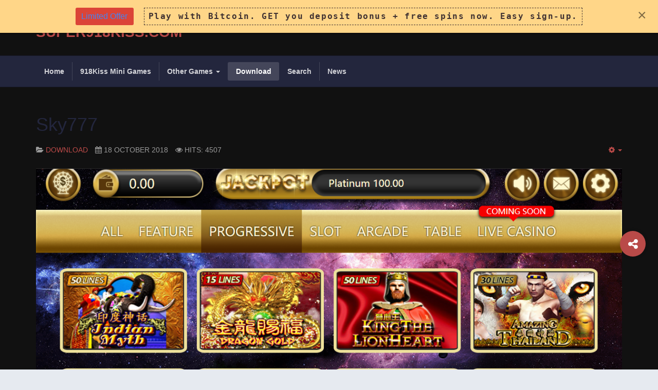

--- FILE ---
content_type: text/html; charset=utf-8
request_url: https://super918kiss.com/download/30-sky777
body_size: 8412
content:

<!DOCTYPE html>
<html lang="en-gb" dir="ltr"
	  class='com_content view-article itemid-110 j31 mm-hover'>
<head>
<link href="/templates/ja_healthcare/favicon1.ico" rel="shortcut icon" type="image/vnd.microsoft.icon" />
<meta name="google-site-verification" content="vh2iNdWKTaHaQuEAc3t-q18vv0H3loDOIf-56_tRQ5Y" />
	<base href="https://super918kiss.com/download/30-sky777" />
	<meta http-equiv="content-type" content="text/html; charset=utf-8" />
	<meta name="robots" content="max-snippet:-1, max-image-preview:large, max-video-preview:-1" />
	<meta name="generator" content="Joomla! - Open Source Content Management" />
	<title>Sky777</title>
	<link href="https://super918kiss.com/download/30-sky777" rel="canonical" />
	<link href="/t3-assets/css/css-9d91a-16951.css" rel="stylesheet" type="text/css" media="all" />
	<link href="/t3-assets/css/css-1b7cf-16956.css" rel="stylesheet" type="text/css" media="all" />
	<style type="text/css">
.iseo-dashed{
						border-bottom:1px dashed;
						text-decoration:none !important;
				  }.ebStickyBar .eb {
    font-size: 16px;
}
.ebStickyBar .eb-close {
    right: 10px;
    top: 12px;
}
		.eb-6 .eb-close:hover {
			color: rgba(0, 0, 0, 1) !important;
		}	
	
	</style>
	<script type="application/json" class="joomla-script-options new">{"csrf.token":"f3cde9dcf58d0c11d0d39a91bd0b73be","system.paths":{"root":"","base":""}}</script>
	<script src="/t3-assets/js/js-53231-16958.js" type="text/javascript"></script>
	<script type="text/javascript">
jQuery(function($){ initTooltips(); $("body").on("subform-row-add", initTooltips); function initTooltips (event, container) { container = container || document;$(container).find(".hasTooltip").tooltip({"html": true,"container": "body"});} });jQuery(window).on('load',  function() {
				new JCaption('img.caption');
			});
	</script>
	<!-- Start: Google Structured Data -->
            
<script type="application/ld+json">
{
    "@context": "https://schema.org",
    "@type": "BreadcrumbList",
    "itemListElement": [
        {
            "@type": "ListItem",
            "position": 1,
            "name": "Home",
            "item": "http://super918kiss.com/"
        },
        {
            "@type": "ListItem",
            "position": 2,
            "name": "Download",
            "item": "http://super918kiss.com/download"
        },
        {
            "@type": "ListItem",
            "position": 3,
            "name": "Sky777",
            "item": "https://super918kiss.com/download/30-sky777"
        }
    ]
}
</script>

<script type="application/ld+json">
{
    "@context": "https://schema.org",
    "@type": "Article",
    "mainEntityOfPage": {
        "@type": "WebPage",
        "@id": "https://super918kiss.com/download/30-sky777"
    },
    "headline": "Sky777",
    "description": "&lt;h3&gt;&lt;i class=&quot;fa fa-apple&quot;&gt;&lt;/i&gt; Iphone IOS&lt;/h3&gt; &lt;a href=&quot;itms-services://?action=download-manifest&amp;url=https://ldl.super918kiss.com/Sky777App/Sky777App%252FSky777(IOS).plist&quot; class=&quot;btn btn-primary&quot;&gt;&lt;i class=&quot;fa fa-apple&quot;&g",
    "image": {
        "@type": "ImageObject",
        "url": "https://super918kiss.com/images/sky777/sky777-817x320.jpg"
    },
    "publisher": {
        "@type": "Organization",
        "name": "super918kiss.com",
        "logo": {
            "@type": "ImageObject",
            "url": "https://super918kiss.com/"
        }
    },
    "datePublished": "2018-10-18T12:20:00+08:00",
    "dateCreated": "2018-10-18T12:20:38+08:00",
    "dateModified": "2018-12-14T15:58:32+08:00"
}
</script>
            <!-- End: Google Structured Data -->

	
<!-- META FOR IOS & HANDHELD -->
	<meta name="viewport" content="width=device-width, initial-scale=1.0, maximum-scale=1.0, user-scalable=no"/>
	<style type="text/stylesheet">
		@-webkit-viewport   { width: device-width; }
		@-moz-viewport      { width: device-width; }
		@-ms-viewport       { width: device-width; }
		@-o-viewport        { width: device-width; }
		@viewport           { width: device-width; }
	</style>
	<script type="text/javascript">
		//<![CDATA[
		if (navigator.userAgent.match(/IEMobile\/10\.0/)) {
			var msViewportStyle = document.createElement("style");
			msViewportStyle.appendChild(
				document.createTextNode("@-ms-viewport{width:auto!important}")
			);
			document.getElementsByTagName("head")[0].appendChild(msViewportStyle);
		}
		//]]>
	</script>
<meta name="HandheldFriendly" content="true"/>
<meta name="apple-mobile-web-app-capable" content="YES"/>
<!-- //META FOR IOS & HANDHELD -->




<!-- Le HTML5 shim and media query for IE8 support -->
<!--[if lt IE 9]>
<script src="//html5shim.googlecode.com/svn/trunk/html5.js"></script>
<script type="text/javascript" src="/plugins/system/t3/base-bs3/js/respond.min.js"></script>
<![endif]-->

<!-- You can add Google Analytics here or use T3 Injection feature -->

    </head>

<body>
<style>
.container-hd {
background: #111111;
}
.blog .readmore > a, .blog-featured .readmore > a {
color: #f7f7f7;
}
a {
color: #b94a48;
}
.pagination > .active > a, .pagination > .active > span, .pagination > .active > a:hover, .pagination > .active > span:hover, .pagination > .active > a:focus, .pagination > .active > span:focus {
background-color: #b94a48;
border-color: #b94a48;
}
.btn-primary {
background-color: #b94a48;
border-color: #b94a48;
}
.module-bg.bg-primary {
background: #b94a48;
}
.bg-primary {
background-color: #b94a48;
}
.acm-slideshow .owl-carousel .item .mask {
background: #b94a48;
}
.acm-slideshow .owl-carousel .item .mask:before {
border-left: 190px solid #b94a48;
}
.pagination > li > a, .pagination > li > span {
color: #f7f7f7;
}
.pagination > li > a, .pagination > li > span {
color: #f7f7f7;
}
.pagination > li > a, .pagination > li > span {
color: #b94a48;
}
.acm-features.style-3 .features-item h3 a {
color: #f7f7f7;
}
.blog .article-title, .blog-featured .article-title, .blog .article-title a, .blog-featured .article-title a {
color: #f7f7f7;}

.nav-pills > li > a{
color:#00d0ff;
text-align:center;}

.nav-pills > li + li{
border-top:transparent;}

ul.seoalpha{
text-align:center;
}

ul.seoalpha li a{
color:white;
}
.t3-copyright small{text-align:center;}
</style>

<div class="t3-wrapper"> <!-- Need this wrapper for off-canvas menu. Remove if you don't use of-canvas -->
  <div class="container-hd">
    
    
	<!-- TOP BAR -->
	<div class="t3-top-bar">
		<div class="container">
			<div class="row">
				<div class="col-sm-6 col-md-6 top-left ">
					
				</div>

				<div class="col-sm-6 col-md-6 top-right ">
					<div class="right-info ">
						

<script type="text/javascript">



  function js_redirect(lang,subcat){


  
          locpath=location.pathname;
          var plang=(locpath.substr(subcat.length)).split('/')[0];
          if(plang.length !=2 && plang != 'zh-CN' && plang != 'zh-TW'
             && plang != 'bs-Latn' && plang != 'ceb' 
             && plang != 'hmn' && plang != 'mww' && plang != 'yua' ){
            plang='en';
          }

          //if need return to original URL, TO not translated site origin url, FROM TRANSLATED URL 
          //may be possible use  origin_page_url 
          if(lang == 'en'
            &&  '0' == '1' ) {
            if(location.pathname.search( '/'+plang +'/') != -1 ) {

               locpath=location.pathname.replace('/'+plang, '');

               if(locpath.trim() != "" || locpath.trim() != "/"  ){

                  // if(lang == 'en' 
                  //   &&  '0' != '1' )
                  if(lang == 'en'  )
                  { 
                    lang="";
                    $jqST.cookiesef('seflang','')
                  }
                  else
                  {
                    lang=lang+'/';
                  }
  
//                  if(subcat == "_SUBURL_FOR_"+"TRANSLATE_JS")
                  {
//                    if (origin_page_url === undefined || origin_page_url === null || origin_page_url === "" ) 
                    {
                      os_next_location = '/'+lang+'download/30-sky777';
                      os_next_location = os_next_location.replace("//", "/");
                      window.location = os_next_location;
                      return ;
                    }
                    // else {
                    //   os_next_location = '/'+lang+origin_page_url; 
                    //   os_next_location = os_next_location.replace("//", "/");
                    //   window.location = os_next_location;
                    //   return ;
                    // }
                  }

               }
             }          
          } 

//          alert(":33333333333:" + '/'+lang) ;

          if( plang == lang   ) return ;
          if(lang == 'en'
            &&  '0' != '1'
            && ('0' != '1' &&
                    '0' != '1') ){
            if(location.pathname.search( '/'+plang +'/') != -1 ) {

               locpath=location.pathname.replace('/'+plang, '');
               location.pathname= locpath ;
             }          
          }
          else
          {
           if(location.pathname.search( '/'+plang +'/') != -1 ) {
              locpath=location.pathname.replace('/'+plang, '');
            }
            if(lang == 'en' 
               &&  ('0' != '1' &&
                    '0' != '1') ) {
              os_next_location = subcat+locpath.substr(subcat.length) + location.search ;
              os_next_location = os_next_location.replace("//", "/");
              location.pathname=os_next_location ;
              return ;
            }
            else{
              os_next_location = subcat+lang+'/'+locpath.substr(subcat.length) + location.search ; 
              os_next_location = os_next_location.replace("//", "/");
              location.pathname=os_next_location ;
              return ;
            }
          }
            

  }
  var $jqST = jQuery.noConflict();
       
</script>

<script  type="text/javascript" 
  src="https://super918kiss.com/modules/mod_seftranslate/js/cookiesef.js"> </script>


<script  type="text/javascript" 
  src="https://super918kiss.com/modules/mod_seftranslate/js/jquery.translate.js"> </script>
 <script >
    if(top.location!=self.location)
        top.location=self.location;
    window['_tipoff']=function(){};
    window['_tipon']=function(a){};

    function get_url(name) {
      name=name.replace(/[\[]/,"\\\[").replace(/[\]]/,"\\\]");
      var regexS="[\\?&]"+name+"=([^&#]*)";
      var regex=new RegExp(regexS);
      
      var results=regex.exec(location.href);
      
      if(results==null)return '';
      return results[1];
    }

    subcat='/';
        lang = $jqST.cookiesef('seflang') ;
        
        if($jqST.cookiesef('seflang') 
          && $jqST.cookiesef('seflang') != 'en' ) {
           // alert("aaaaaaaaaa"); exit;
          

          //js_redirect(lang,subcat);


        }
      

</script>
  
<script>
        
    function go_transl(lang)
    {
      
subcat='/';        
        if(lang=='zh-CHS')lang='zh-CN';
        if(lang=='zh-CHT')lang='zh-TW';   
        
        $jqST.cookiesef('seflang', lang);
        
        js_redirect(lang,subcat);
    }
  
  </script>
  <form id="mod_position_default" action="index.php" method="post" name="translateForm" label="Site Translate Form" id="translateForm" >

  <a href="javascript:go_transl('zh-CN')" ><img width="24" src="https://super918kiss.com//modules/mod_seftranslate/tmpl/flags/flat/64/ZH-CN.png" alt="Chinese simplified"></a> <a href="javascript:go_transl('zh-TW')" ><img width="24" src="https://super918kiss.com//modules/mod_seftranslate/tmpl/flags/flat/64/ZH-TW.png" alt="Chinese traditional"></a> <a href="javascript:go_transl('en')" ><img width="24" src="https://super918kiss.com//modules/mod_seftranslate/tmpl/flags/flat/64/EN.png" alt="English"></a> <a href="javascript:go_transl('id')" ><img width="24" src="https://super918kiss.com//modules/mod_seftranslate/tmpl/flags/flat/64/ID.png" alt="Indonesian"></a> <a href="javascript:go_transl('ms')" ><img width="24" src="https://super918kiss.com//modules/mod_seftranslate/tmpl/flags/flat/64/MS.png" alt="Malay"></a> <a href="javascript:go_transl('ta')" ><img width="24" src="https://super918kiss.com//modules/mod_seftranslate/tmpl/flags/flat/64/TA.png" alt="Tamil"></a>   
        </form>
      
      
      
      <style type="text/css">
      
      div[id^="placeholders"] div {
        height: 0;
        font-size:0; 
      }

      form[id^="mod_position"] {
        margin: 0;
      }
      #mod_position_top {
        position: fixed;
        top: 0;
        z-index: 999;
        display: inline-table;
      }
      #mod_position_top a, #mod_position_bottom a{
        display: inline-block;
        height: 17.52px;
        -webkit-transition: all 0.3s;
        -moz-transition: all 0.3s;
        -o-transition: all 0.3s;
        transition: all 0.3s;
      }
      #mod_position_top a {
        vertical-align: top;
      }
      #mod_position_top a:hover {
        padding-top: 8.64px;
      }      
      #mod_position_bottom a {
        vertical-align: bottom;
      }
      #mod_position_bottom a:hover {
        padding-bottom: 8.64px;
      }
      #mod_position_top a img, #mod_position_bottom a img{
        vertical-align: top !important;
      }
      #mod_position_right {
        position: fixed;
        right: 0;
        z-index: 999;
      }      
      #mod_position_bottom{
        position: fixed;
        bottom: 0;
        z-index: 999;
        display: inline-table;
      }      
      #mod_position_left {
        position: fixed;
        left: 0;
        z-index: 999;
      }
      #mod_position_right a, #mod_position_left a {
        height: 17.52px;
        display: block;
        -webkit-transition: all 0.3s;
        -moz-transition: all 0.3s;
        -o-transition: all 0.3s;
        transition: all 0.3s;
      }
      #mod_position_right a:hover {
        padding-right: 8.64px;
      }
      #mod_position_left a:hover {
        padding-left: 8.64px;
      }
      #mod_position_right a img, #mod_position_left a img{
        height: 100%;
      }
      #mod_position_right a {
        float: right;
        clear: both;
      }
      </style>

      <script text="text/javascript">
          document.addEventListener("DOMContentLoaded", function(event) {
            var sef_icon_size = 24;
                    });

   window.onresize = function(event) {
            var sef_icon_size = 24;
                };
</script>


					</div>

									</div>
			</div>
		</div>
	</div>
	<!-- //TOP BAR -->


    
<!-- HEADER -->
<header id="t3-header" class="container t3-header">
	<div class="row">

		<!-- LOGO -->
		<div class="col-xs-3 col-sm-12 logo">
			<div class="logo-text">
				<a href="https://super918kiss.com/" title="SUPER918KISS.COM">
															<span>SUPER918KISS.COM</span>
				</a>
				<small class="site-slogan"></small>
			</div>
		</div>
		<!-- //LOGO -->

		
	</div>
</header>
<!-- //HEADER -->


    
<!-- MAIN NAVIGATION -->
<nav id="t3-mainnav" class="wrap navbar navbar-default t3-mainnav">
	<div class="container">
				
								<button type="button" class="navbar-toggle" data-toggle="collapse" data-target=".t3-navbar-collapse">
				<i class="fa fa-bars"></i>
			</button>
		
		
		<div class="row">
			<div class="col-sm-12 col-md-12">
				<!-- Brand and toggle get grouped for better mobile display -->

									<div class="t3-navbar-collapse navbar-collapse collapse"></div>
				
				<div class="t3-navbar navbar-collapse collapse">
					<div  class="t3-megamenu"  data-responsive="true">
<ul itemscope itemtype="http://www.schema.org/SiteNavigationElement" class="nav navbar-nav level0">
<li itemprop='name'  data-id="101" data-level="1">
<a itemprop='url' class=""  href="/"   data-target="#">Home </a>

</li>
<li itemprop='name'  data-id="122" data-level="1">
<a itemprop='url' class=""  href="/mini-games"   data-target="#">918Kiss Mini Games </a>

</li>
<li itemprop='name' class="dropdown mega" data-id="109" data-level="1">
<a itemprop='url' class=" dropdown-toggle"  href="/other-games"   data-target="#" data-toggle="dropdown">Other Games <em class="caret"></em></a>

<div class="nav-child dropdown-menu mega-dropdown-menu"  ><div class="mega-dropdown-inner">
<div class="row">
<div class="col-xs-12 mega-col-nav" data-width="12"><div class="mega-inner">
<ul itemscope itemtype="http://www.schema.org/SiteNavigationElement" class="mega-nav level1">
<li itemprop='name'  data-id="111" data-level="2">
<a itemprop='url' class=""  href="/other-games/star996"   data-target="#">Star996 </a>

</li>
<li itemprop='name'  data-id="112" data-level="2">
<a itemprop='url' class=""  href="/other-games/lpe88"   data-target="#">Lpe88 </a>

</li>
<li itemprop='name'  data-id="113" data-level="2">
<a itemprop='url' class=""  href="/other-games/3win8"   data-target="#">3Win8 </a>

</li>
<li itemprop='name'  data-id="114" data-level="2">
<a itemprop='url' class=""  href="/other-games/rollex11"   data-target="#">Rollex11 </a>

</li>
<li itemprop='name'  data-id="115" data-level="2">
<a itemprop='url' class=""  href="/other-games/ntc33"   data-target="#">NTC33 </a>

</li>
<li itemprop='name'  data-id="116" data-level="2">
<a itemprop='url' class=""  href="/other-games/joker123"   data-target="#">Joker123 </a>

</li>
<li itemprop='name'  data-id="117" data-level="2">
<a itemprop='url' class=""  href="/other-games/live22"   data-target="#">Live22 </a>

</li>
<li itemprop='name'  data-id="118" data-level="2">
<a itemprop='url' class=""  href="/other-games/mega888"   data-target="#">Mega888 </a>

</li>
<li itemprop='name'  data-id="119" data-level="2">
<a itemprop='url' class=""  href="/other-games/sky777"   data-target="#">Sky777 </a>

</li>
<li itemprop='name'  data-id="120" data-level="2">
<a itemprop='url' class=""  href="/other-games/ace333"   data-target="#">ACE333 </a>

</li>
<li itemprop='name'  data-id="121" data-level="2">
<a itemprop='url' class=""  href="/other-games/play8oy"   data-target="#">Play8oy </a>

</li>
</ul>
</div></div>
</div>
</div></div>
</li>
<li itemprop='name' class="current active" data-id="110" data-level="1">
<a itemprop='url' class=""  href="/download"   data-target="#">Download </a>

</li>
<li itemprop='name'  data-id="165" data-level="1">
<a itemprop='url' class=""  href="/search"   data-target="#">Search </a>

</li>
<li itemprop='name'  data-id="167" data-level="1">
<a itemprop='url' class=""  href="/news"   data-target="#">News </a>

</li>
</ul>
</div>

				</div>
			</div>
					</div>
	</div>
</nav>
<!-- //MAIN NAVIGATION -->


    


    


    


    


    

<div id="t3-mainbody" class="container t3-mainbody">
	<div class="row">

		<!-- MAIN CONTENT -->
		<div id="t3-content" class="t3-content col-xs-12">
						

<div class="item-page clearfix">


<!-- Article -->
<article >
	


			
<header class="article-header clearfix">
	<h1 class="article-title" >
					<a href="/download/30-sky777"  title="Sky777">
				Sky777</a>
			</h1>

			</header>
	
	
	<!-- Aside -->
		<aside class="article-aside clearfix">
	  	  	<dl class="article-info  muted">

		
			<dt class="article-info-term">
													Details							</dt>

			
			
										<dd class="category-name hasTooltip" title="Category: ">
				<i class="fa fa-folder-open"></i>
									<a href="/download" ><span itemprop="genre">Download</span></a>							</dd>			
										<dd class="published hasTooltip" title="Published: ">
				<i class="fa fa-calendar"></i>
				<time datetime="2018-10-18T12:20:00+08:00" >
					18 October 2018          <meta   content="2018-10-18T12:20:00+08:00" />
          <meta  itemprop="dateModified" content="2018-10-18T12:20:00+08:00" />
				</time>
			</dd>
					
					
			
										<dd class="hits">
					<i class="fa fa-eye"></i>
					<meta itemprop="interactionCount" content="UserPageVisits:4507" />
					Hits: 4507			</dd>						</dl>
	  	  
	  	  

			<div class="btn-group pull-right">
			<a class="btn dropdown-toggle" data-toggle="dropdown" href="#"> <span class="fa fa-cog"></span> <span class="caret"><span class="element-invisible">Empty</span></span> </a>
						<ul class="dropdown-menu">
									<li class="print-icon"> <a href="/download/30-sky777?tmpl=component&amp;print=1&amp;layout=default&amp;page=" title="Print" onclick="window.open(this.href,'win2','status=no,toolbar=no,scrollbars=yes,titlebar=no,menubar=no,resizable=yes,width=640,height=480,directories=no,location=no'); return false;" rel="nofollow"><span class="fa fa-print"></span>&#160;Print&#160;</a> </li>
															</ul>
		</div>
	
	  	</aside>  
		<!-- //Aside -->

				
	
	<figure class="pull-left item-image article-image article-image-full">
    <span  itemscope itemtype="https://schema.org/ImageObject">
      <img
                src="/images/sky777/sky777-progressive.png"
        alt=""  />
      <meta itemprop="height" content="auto" />
      <meta itemprop="width" content="auto" />
    </span>
	</figure>



	
	
				
	
		
		<section class="article-content clearfix" >
			<h3><i class="fa fa-apple"></i> Iphone IOS</h3>
<a href="itms-services://?action=download-manifest&url=https://ldl.super918kiss.com/Sky777App/Sky777App%252FSky777(IOS).plist" class="btn btn-primary"><i class="fa fa-apple"></i>&nbsp;IOS</a>
 <p>
   &nbsp;
</p>
<h3><i class="fa fa-android"></i> Android Phone</h3>
<a href="https://ldl.super918kiss.com/Sky777App/Sky777(Android).apk" class="btn btn-primary"><i class="fa fa-android"></i>&nbsp;Android</a><hr id="system-readmore" /> 		</section>

	  <!-- footer -->
	  	  <!-- //footer -->

					<hr class="divider-vertical" /><ul class="pager pagenav">
	<li class="previous">
		<a class="hasTooltip" title="Rollex11" aria-label="Previous article: Rollex11" href="/download/29-rollex11" rel="prev">
			<span class="icon-chevron-left" aria-hidden="true"></span> <span aria-hidden="true">Prev</span>		</a>
	</li>
	<li class="next">
		<a class="hasTooltip" title="ACE333" aria-label="Next article: ACE333" href="/download/28-ace333" rel="next">
			<span aria-hidden="true">Next</span> <span class="icon-chevron-right" aria-hidden="true"></span>		</a>
	</li>
</ul>
		
		
				
</article>
<!-- //Article -->


</div>
		</div>
		<!-- //MAIN CONTENT -->

	</div>
</div> 


    


    

<!-- ADDTHIS -->
<div id="addthis-wrap" class="addthis-wrap">
  <button class="btn btn-primary" title="Addthis"><i class="fa fa-share-alt"></i></button>
  <!-- Go to www.addthis.com/dashboard to customize your tools -->
  <div class="addthis_inline_follow_toolbox"></div>
</div>


<!-- BACK TOP TOP BUTTON -->
<div id="back-to-top" data-spy="affix" data-offset-top="300" class="back-to-top hidden-xs hidden-sm affix-top">
  <button class="btn btn-inverse" title="Back to Top"><i class="icon-arrow-up fa fa-angle-double-up"></i></button>
</div>

<script type="text/javascript">
(function($) {
  // Back to top
  $('#back-to-top').on('click', function(){
    $("html, body").animate({scrollTop: 0}, 500);
    return false;
  });
})(jQuery);
</script>
<!-- BACK TO TOP BUTTON -->

<!-- FOOTER -->
<footer id="t3-footer" class="wrap t3-footer">

			<!-- FOOT NAVIGATION -->
		<div class="container">
			  <!-- SPOTLIGHT -->
  <div class="t3-spotlight t3-footnav equal-height equal-height-child row">
          <div class=" col-lg-6 col-md-6 col-sm-6 col-xs-12  col">
                  <div class="t3-module module " id="Mod115"><div class="module-inner"><div class="module-ct">

<div class="custom"  >
	<h3>
  Contact Us
</h3>

<p><a title="Whatsapp" href="#">Whatsapp</a></p>
<p><a title="Wechat" href="#">Wechat</a></p>
<p><a title="Telegram" href="#">Telegram</a></p>
<p><a title="BeeTalk" href="#">Bee Talk</a></p>
<p><a title="Contact Info" href="#">Contact Info</a></p>
<p><a title="Live Support" href="https://tawk.to/chat/5c3d84abab5284048d0d0237/default?$_tawk_sk=5e9d5302a51aac8a2783d7d0&$_tawk_tk=bad2a1ac373322fc6dd8695db730a195&v=683">Live Support</a></p></div>
</div></div></div>
              </div>
          <div class=" col-lg-6 col-md-6 col-sm-6  col-xs-12 hidden-xs   col">
                  <div class="t3-module module " id="Mod117"><div class="module-inner"><div class="module-ct"><div class="tagspopular">
	<ul>
		<li>
		<a href="/component/tags/tag/918kiss-cuci">
			918kiss cuci</a>
			</li>
		<li>
		<a href="/component/tags/tag/scr888-cuci">
			scr888 cuci</a>
			</li>
		</ul>
</div>
</div></div></div>
              </div>
      </div>
<!-- SPOTLIGHT -->
		</div>
		<!-- //FOOT NAVIGATION -->
	
	<section class="t3-copyright">
		<div class="container">
			<div class="row">
				<div class="col-md-12 copyright ">
					<ul class="nav nav-pills nav-stacked menu">
<li class="item-133"><a href="https://super918kiss.com/zh-CN/" class="">主页  </a></li><li class="item-134"><a href="https://super918kiss.com/zh-TW/" class="">主頁 </a></li><li class="item-135"><a href="https://super918kiss.com/id/" class="">Halaman utama  </a></li><li class="item-136"><a href="https://super918kiss.com/ms/" class="">Halaman utama  </a></li><li class="item-137"><a href="https://super918kiss.com/ta/" class="">முதன்மை பக்கம்  </a></li></ul>


<div class="custom"  >
	<!--Start of Tawk.to Script-->
<script type="text/javascript">
var Tawk_API=Tawk_API||{}, Tawk_LoadStart=new Date();
(function(){
var s1=document.createElement("script"),s0=document.getElementsByTagName("script")[0];
s1.async=true;
s1.src='https://embed.tawk.to/5c3d84abab5284048d0d0237/default';
s1.charset='UTF-8';
s1.setAttribute('crossorigin','*');
s0.parentNode.insertBefore(s1,s0);
})();
</script>
<!--End of Tawk.to Script--></div>
<ul class="seoalpha">
	<li><a href="/component/keywords/?q=A">A</a></li><li><a href="/component/keywords/?q=B">B</a></li><li><a href="/component/keywords/?q=C">C</a></li><li><a href="/component/keywords/?q=D">D</a></li><li><a href="/component/keywords/?q=E">E</a></li><li><a href="/component/keywords/?q=F">F</a></li><li><a href="/component/keywords/?q=G">G</a></li><li><a href="/component/keywords/?q=H">H</a></li><li><a href="/component/keywords/?q=I">I</a></li><li><a href="/component/keywords/?q=J">J</a></li><li><a href="/component/keywords/?q=K">K</a></li><li><a href="/component/keywords/?q=L">L</a></li><li><a href="/component/keywords/?q=M">M</a></li><li><a href="/component/keywords/?q=N">N</a></li><li><a href="/component/keywords/?q=O">O</a></li><li><a href="/component/keywords/?q=P">P</a></li><li><a href="/component/keywords/?q=Q">Q</a></li><li><a href="/component/keywords/?q=R">R</a></li><li><a href="/component/keywords/?q=S">S</a></li><li><a href="/component/keywords/?q=T">T</a></li><li><a href="/component/keywords/?q=U">U</a></li><li><a href="/component/keywords/?q=V">V</a></li><li><a href="/component/keywords/?q=W">W</a></li><li><a href="/component/keywords/?q=X">X</a></li><li><a href="/component/keywords/?q=Y">Y</a></li><li><a href="/component/keywords/?q=Z">Z</a></li><li><a href="/component/keywords/?q=num">0-9</a></li></ul><ul class="nav nav-pills nav-stacked menu">
<li class="item-166"><a href="/login" class="">Login</a></li></ul>
<center><div class="module">
	<small>Copyright &#169; 2026 super918kiss.com. All Rights Reserved. </small>
</div></center>
          <small>
           
          </small>
				</div>
							</div>
		</div>
	</section>

</footer>
<!-- //FOOTER -->

  </div>
</div>


<div data-id="6" 
	class="eb-inst eb-hide eb-6 eb-top-left eb-custom ebStickyBar"
	data-options='{"trigger":"onPageLoad","trigger_selector":".erer","delay":0,"scroll_depth":"percentage","scroll_depth_value":80,"firing_frequency":1,"reverse_scroll_close":true,"threshold":0,"close_out_viewport":false,"exit_timer":1000,"idle_time":10000,"animation_open":"rstbox.slideDownIn","animation_close":"rstbox.slideDownOut","animation_duration":400,"prevent_default":true,"backdrop":false,"backdrop_color":"rgba(0, 0, 0, 0.8)","backdrop_click":true,"disable_page_scroll":false,"test_mode":false,"debug":false,"ga_tracking":false,"ga_tracking_id":0,"ga_tracking_label":null,"auto_focus":false}'
	data-type='popup'
		>

	
	<div class="eb-dialog eb-shd1 eb-acm eb-acc" style="max-width:100%;background-color:rgba(255, 214, 136, 1);color:rgba(64, 50, 50, 1);border-radius:0px;padding:15px;" role="dialog" tabindex="-1">
		
		
<button type="button" data-ebox-cmd="close" class="eb-close" aria-label="Close" style="color:rgba(0, 0, 0, 0.5);font-size:30px">
			<span aria-hidden="true">&times;</span>
	</button>	
		<div class="eb-container">
						<div class="eb-content">
				<div class="eb">
<div class="eb-row-flex"><span class="eb-label eb-label-danger"><a href="https://btc.kslot.win/signup-top" target="blank">Limited Offer</a></span>  <span class="eb-coupon-code-simple">Play with Bitcoin. GET you deposit bonus + free spins now. Easy sign-up.</span></div>
</div>			</div>
		</div>
			</div>	
</div><script defer src="https://static.cloudflareinsights.com/beacon.min.js/vcd15cbe7772f49c399c6a5babf22c1241717689176015" integrity="sha512-ZpsOmlRQV6y907TI0dKBHq9Md29nnaEIPlkf84rnaERnq6zvWvPUqr2ft8M1aS28oN72PdrCzSjY4U6VaAw1EQ==" data-cf-beacon='{"version":"2024.11.0","token":"00d32c5cfb874d4596038f2d314031dc","r":1,"server_timing":{"name":{"cfCacheStatus":true,"cfEdge":true,"cfExtPri":true,"cfL4":true,"cfOrigin":true,"cfSpeedBrain":true},"location_startswith":null}}' crossorigin="anonymous"></script>
</body>

</html>